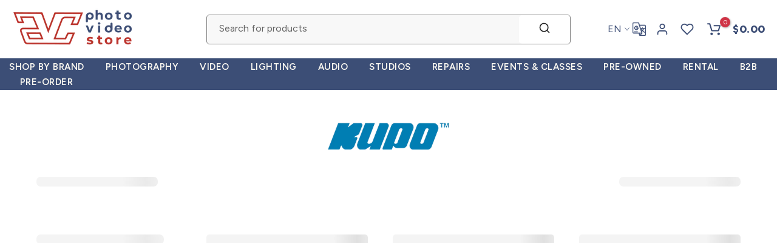

--- FILE ---
content_type: text/css
request_url: https://avcstore.com/cdn/shop/t/44/assets/collection-products-list.css?v=57716547293134185551746022878
body_size: 697
content:
.is--listview .t4s-product{width:100%!important}.is--listview .t4s-product:not(:first-child){margin-top:0}.is--listview .t4s-product .t4s-product-wrapper{display:-webkit-box;display:-ms-flexbox;display:flex;justify-content:space-between;align-items:center;border-top:0;-ms-flex-align:start;border:1px solid var(--border-color);padding:10px;margin-bottom:0}.is--listview .t4s-product:not(:last-child) .t4s-product-wrapper{border-bottom:none}.is--listview .t4s-product .t4s-product-inner{width:215px;margin-right:30px;min-width:80px;position:relative}.is--listview .t4s-product-inner .t4s-product-sizes{left:0;right:0}.is--listview .t4s-product .t4s-rte{display:block;color:var(--content-cl)}.is--listview .t4s-product .t4s-product-btns2 .t4s-pr-quickview{display:none}.is--listview .t4s-product .t4s-product-info{padding:0;display:-ms-flexbox;display:flex;-ms-flex-align:center;align-items:center;-ms-flex-pack:justify;justify-content:space-between;margin-top:0!important;flex:1 0 0;max-width:calc(100% - 255px);position:static}.is--listview .t4s-product .t4s-product-info .t4s-product-info{flex:1 1 auto}.t4_has_quickview_true .is--listview .t4s-pr-style1 .t4s-product-inner .t4s-pr-group-variable,.t4_has_atc_true .is--listview .t4s-pr-style1 .t4s-product-inner .t4s-pr-group-variable,.is--listview .t4s-product .t4s-product-inner .t4s-pr-group-variable{bottom:5px!important}.is--listview .t4s-product .t4s-product-info .t4s-product-btns{position:static;opacity:1;visibility:visible;flex-direction:column;transform:translateY(0)!important;margin:0 0 0 30px;width:250px;flex:0 0 auto;display:block!important;border:none;padding:0}.is--listview .t4s-product .t4s-product-atc-qty{margin:5px 0}.is--listview .t4s-product .t4s-product-atc-qty,.is--listview .t4s-product .t4s-product-btns>.t4s-pr-addtocart{max-width:100%;display:inline-flex}.is--listview .t4s-product .t4s-product-info .t4s-product-btns>a{margin:5px 0;min-width:130px;width:auto;padding:0 15px;transform:translateY(0)!important;opacity:1;visibility:visible}.is--listview .t4s-product .t4s-product-info .t4s-product-btns .t4s-pr-quickview{height:35px;border:solid 1px;max-width:100%;border-color:var(--border-color);display:inline-flex}.is--listview .t4s-product .t4s-product-info .t4s-product-btns a>span{width:100%;height:100%;transition:opacity .15s,transform .25s,-webkit-transform .25s;display:block}.is--listview .t4s-product .t4s-product-atc-qty .t4s-quantity-wrapper+a,.is--listview .t4s-product .t4s-product-atc-qty>a{width:calc(100% - 80px);padding:0 15px;margin:0}.is--listview .t4s-product .t4s-product-info .t4s-product-btns a .t4s-svg-pr-icon{position:absolute;top:0;bottom:0;left:0;right:0;margin:auto;transform:translateY(100%);display:flex}.is--listview .t4s-product .t4s-product-info .t4s-product-btns a .t4s-svg-pr-icon svg{width:20px;height:20px;height:100%}.is--listview .t4s-product .t4s-product-info .t4s-product-btns a .t4s-text-pr{margin:0;text-transform:unset}.is--listview .t4s-product .t4s-product-info .t4s-product-btns a.t4s-pr-quickview .t4s-text-pr{line-height:33px}.is--listview .t4s-product .t4s-product-sizes{left:0;right:0}.is--listview .t4s-product .t4s-product-info__btns,.is--listview .t4s-pr-style4 .t4s-product-info .t4s-product-info__btns{display:block}.is--listview .t4s-pr-style4 .t4s-product-info .t4s-product-info__inner .t4s-product-btns:not(.t4s-product-info__btns){display:none!important}.is--listview .t4s-product .t4s-product-inner .t4s-pr-quickview,.is--listview .t4s-product .t4s-product-inner .t4s-pr-addtocart,.is--listview .t4s-product .t4s-product-inner .t4s-product-atc-qty,.is--listview .t4s-pr-style1 .t4s-product-inner .t4s-product-btns .t4s-pr-group-btns,.is--listview .t4s-product .t4s-product-info__inner .t4s-product-btns,.is--listview .t4s-product .t4s-product-info__inner .t4s-product-btns2,.is--listview .t4s-pr-style3 .t4s-product-btns .t4s-pr-group-btns,.is--listview .t4s-pr-packery .t4s-product-btns,.is--listview .t4s-pr-style4 .t4s-product-info>.t4s-pr-addtocart,.is--listview .t4s-pr-style4 .t4s-product-info>.t4s-product-atc-qty{display:none}.is--listview .t4s-pr-style5 .t4s-product-info__btns>*:not(.t4s-pr-wishlist){opacity:1;visibility:visible}.is--listview .t4s-pr-style6 .t4s-product-inner .t4s-pr-group-variable{bottom:5px}.is--listview .t4s-product:not(.t4s-pr-style4):not(.t4s-pr-style6) .t4s-product-btns>*{height:33px;line-height:33px}.is--listview .t4s-product:not(.t4s-pr-style4):not(.t4s-pr-style6) .t4s-product-btns>*>*{line-height:33px}.is--listview .t4s-pr-packery .t4s-product-countdown{bottom:10px;top:auto;transform:translateY(0)}.is--listview .t4s-pr-packery .t4s-product-title{color:var(--product-list-title-color)}.is--listview .t4s-pr-packery .t4s-product-vendor a{color:var(--product-list-vendors-color)}.is--listview .t4s-pr-packery .t4s-product-price{color:var(--product-list-price-color)}.is--listview .t4s-pr-packery .t4s-product-price ins{color:var(--product-list-price-sale-color)}.is--listview .t4s-pr-packery .t4s-product-info .t4s-pr-group-variable .t4s-product-sizes{color:var(--size-list-color2)}@media (max-width: 1024px){.is--listview .t4s-product .t4s-product-inner{margin-right:20px}.is--listview .t4s-product .t4s-product-info .t4s-product-btns{margin-left:20px}.is--listview .t4s-product .t4s-product-info{max-width:calc(100% - 235px)}.is--listview .t4s-product .t4s-product-info .t4s-product-btns a .t4s-text-pr{display:block}.is--listview .t4s-product .t4s-product-wrapper{padding:15px}.is--listview .t4s-pr-style3 .t4s-product-btns2{top:10px;bottom:auto;right:10px}.is--listview .t4s-product.t4s-pr-style6 .t4s-product-inner .t4s-product-btns{display:none}.is--listview .t4s-pr-style6 .t4s-product-inner .t4s-pr-group-variable{bottom:40px}.t4_has_quickview_true .is--listview .t4s-pr-style6 .t4s-product-btns2,.t4_has_atc_true .is--listview .t4s-pr-style6 .t4s-product-btns2{bottom:0}.is--listview .t4s-product .t4s-product-info .t4s-product-btns a:hover .t4s-svg-pr-icon{transform:translateY(0)}.is--listview .t4s-product .t4s-product-info .t4s-product-btns a:hover .t4s-text-pr{transform:translateY(-100%)}}@media (max-width: 767px){.is--listview .t4s-product .t4s-product-inner{margin-right:15px}.is--listview .t4s-product .t4s-rte{display:none}.is--listview .t4s-product .t4s-product-info{flex-direction:column}.is--listview .t4s-product .t4s-product-info .t4s-product-btns{margin-left:0}}@media (max-width: 639px){.is--listview .t4s-product .t4s-product-wrapper{padding:10px}.is--listview .t4s-product .t4s-product-inner{margin-right:10px;width:200px}.is--listview .t4s-product .t4s-product-info .t4s-product-btns{margin-left:10px}.is--listview .t4s-product .t4s-product-info{max-width:calc(100% - 210px)}.is--listview .t4s-product .t4s-product-info .t4s-product-btns .t4s-pr-quickview,.is--listview .t4s-product .t4s-product-info .t4s-product-btns>a{min-width:130px;padding:0 10px}.is--listview .t4s-pr-style3 .t4s-product-btns2{top:5px;right:5px}}@media (max-width: 500px){.is--listview .t4s-product .t4s-product-inner{margin-right:10px;width:150px;max-width:50%}.is--listview .t4s-product .t4s-product-info{max-width:calc(100% - 160px)}.is--listview .t4s-product .t4s-product-info{flex-direction:column;align-items:flex-start;text-align:left}.is--listview .t4s-product .t4s-product-info .t4s-product-info__inner{max-width:100%}.is--listview .t4s-product .t4s-product-btns{align-items:flex-start!important}.is--listview .t4s-product .t4s-product-info .t4s-product-btns{margin-left:0;width:auto;display:flex!important;text-align:left}.is--listview .t4s-product .t4s-pr-description{display:none}.is--listview .t4s-product .t4s-product-info .t4s-product-btns .t4s-pr-quickview,.is--listview .t4s-product .t4s-product-info .t4s-product-btns>a{padding:0 15px}}@media (max-width: 360px){.is--listview .t4s-product .t4s-product-inner{width:130px}.is--listview .t4s-product .t4s-product-info{max-width:calc(100% - 140px)}.is--listview .t4s-product .t4s-product-info .t4s-product-btns{width:100%}.is--listview .t4s-product .t4s-product-info .t4s-product-btns .t4s-pr-quickview,.is--listview .t4s-product .t4s-product-info .t4s-product-btns>a{min-width:1px}}@media (-moz-touch-enabled: 0),(hover: hover) and (min-width: 1025px){.is--listview .t4s-product .t4s-product-info .t4s-product-btns .t4s-pr-quickview:hover{border-color:var(--border-color)}.is--listview .t4s-product .t4s-product-btns .t4s-pr-item-btn:hover .t4s-svg-pr-icon{animation:none!important}.is--listview .t4s-product .t4s-product-info .t4s-product-btns a:hover .t4s-svg-pr-icon{transform:translateY(0)}.is--listview .t4s-product .t4s-product-info .t4s-product-btns a:hover .t4s-text-pr{transform:translateY(-100%)}.is--listview .t4s-pr-packery:hover .t4s-product-countdown{transform:translateY(40px)}.is--listview .t4s-pr-packery .t4s-product-title a:hover{color:var(--product-list-title-color-hover)}.is--listview .t4s-pr-packery .t4s-product-vendor a:hover{color:var(--product-list-vendors-color-hover)}}@media (min-width: 1024px){.is--listview .t4s-pr-style7 .t4s-product-info__inner{order:4}.is--listview .t4s-pr-style7 .t4s-product-swatch__info{order:1;min-width:200px;border:4px double var(--border-color);padding:20px;margin-right:30px;text-align:center;border-radius:4px}.is--listview .t4s-product.t4s-pr-style7 .t4s-product-inner .t4s-product-atc-qty{display:inline-flex;margin:0}.is--listview .t4s-product.t4s-pr-style7 .t4s-product-inner .t4s-pr-addtocart{display:block}.is--listview .t4s-product.t4s-pr-style7 .t4s-swatch-grid__list{justify-content:center}}@media (max-width: 768px){.is--listview .t4s-product.t4s-pr-style7 .t4s-product-inner .t4s-product-atc-qty{display:inline-flex;margin:0}.is--listview .t4s-product.t4s-pr-style7 .t4s-product-inner .t4s-pr-addtocart{display:block}.is--listview .t4s-product.t4s-pr-style7 .t4s-product-info{flex-wrap:wrap}.is--listview .t4s-product.t4s-pr-style7 .t4s-product-swatch__info{margin-top:20px}}
/*# sourceMappingURL=/cdn/shop/t/44/assets/collection-products-list.css.map?v=57716547293134185551746022878 */
